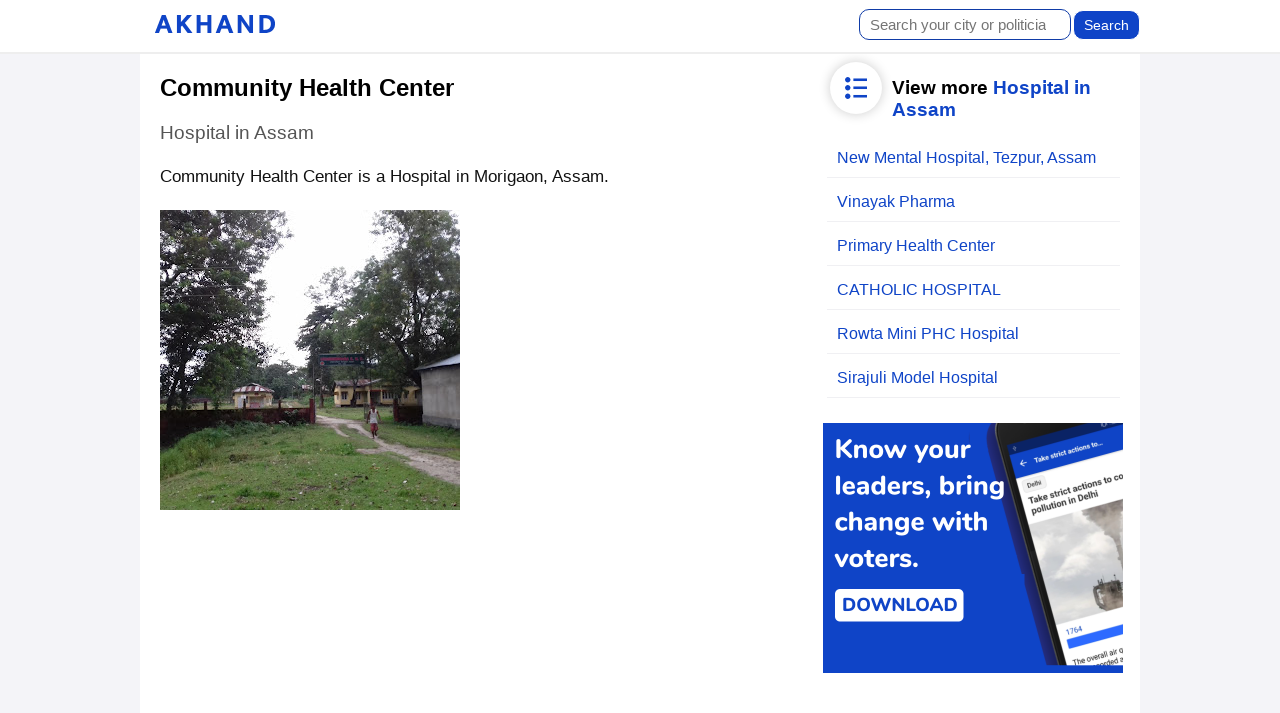

--- FILE ---
content_type: text/html; charset=UTF-8
request_url: https://akhandapp.in/place/community-health-center-28400/
body_size: 2566
content:
<!DOCTYPE html>
  <html lang="en">
    <head>
     <meta name="viewport" content="width=device-width, initial-scale=1">
              <title>Community Health Center  - Hospital in Morigaon, Assam </title>
        <meta charset="utf-8"/><meta name="apple-mobile-web-app-capable" content="yes"/><meta  name="viewport" content="user-scalable=no, width=device-width, initial-scale=1, maximum-scale=1, minimum-scale=1"/><meta name="og:type" content="article"/><meta  name="keywords" content="Hospital, Morigaon,Assam, ratings, phone number,address, review,contact details"/>
		<meta name="description" content="Community Health Center Assam phone number, address, contact details, photos and reviews. It is a Hospital in Assam."/><meta  property="og:title" content="Community Health Center  - Hospital in Morigaon, Assam "/><meta  property="og:description" content="Community Health Center Assam phone number, address, contact details, photos and reviews. It is a Hospital in Assam."/><meta  property="og:url" content="https://akhandapp.in/place/community-health-center-28400/"/><meta  property="og:image" content="https://akhandapp.in/gen_fb.png"/>
        <link  rel="canonical" href="https://akhandapp.in/place/community-health-center-28400/"/><link  rel="stylesheet" type="text/css" href="/sheet.css"/>
		<script data-ad-client="ca-pub-7970412992211018" async src="https://pagead2.googlesyndication.com/pagead/js/adsbygoogle.js"></script>

		</head><body>
		<div class="headerwrap"><div id="header" class="header"><a href="/" class="logo"><img src="https://akhandapp.in/logo.png" alt="Akhand" /></a> <form class="search" action="/search/"><input type="search" placeholder="Search your city or politician" class="searchtxt" name="q" required/><input type="submit"  class="searchsbt" value="Search"></form></div></div><div id="container" class="container">
		<main class="main" id="main">
		
   

<section class="f">
<script type="application/ld+json">
{
  "@context": "http://schema.org",
  "@type": "Place",
  "name": "Community Health Center",
  
  
  "description": "Hospital in Assam",
  "address": {
    "@type": "PostalAddress",
    "streetAddress": "Chari Punia, Morigaon, Morigaon Road, Morigaon, Morigaon, Assam 782106, India",
    "addressCountry": "IN"
  }  
 }
</script>

<h1 class="top-title">Community Health Center</h1>
<h2 class="subt"> Hospital in Assam</h2>
<p>Community Health Center is a Hospital in Morigaon, Assam.</p> <p><img src="https://lh5.googleusercontent.com/p/AF1QipPt7-DPI-X4o3bP99Gg-e9YR9FI-NGuxc5Zusrk=w300-h300-k-n" alt="Community Health Center photo"/></p>
<div class="block"><script async src="https://pagead2.googlesyndication.com/pagead/js/adsbygoogle.js?client=ca-pub-7970412992211018"
     crossorigin="anonymous"></script>
<!-- bee -->
<ins class="adsbygoogle"
     style="display:block"
     data-ad-client="ca-pub-7970412992211018"
     data-ad-slot="9628772882"
     data-ad-format="auto"
     data-full-width-responsive="true"></ins>
<script>
     (adsbygoogle = window.adsbygoogle || []).push({});
</script></div>
<h2 class="profile">Rating</h2><p>Community Health Center is rated 4.5 out of 5 by 15 people.</p>
<h2 class="contact">Contact details</h2><p>Given below is the contact information of Community Health Center including address, Whatsapp, phone number, email and social media accounts.</p>
<table id="contact" class="table">
<thead><tr><th colspan="2"><strong>Community Health Center contact details</strong></th></tr></thead>
<tbody>
<tr><td>Physical address:</td><td>Chari Punia, Morigaon, Morigaon Road, Morigaon, Morigaon, Assam 782106, India</td></tr>
<tr><td>Phone number(s):</td><td></td></tr>
</tbody></table><h2>Timings</h2><p> Saturday  :  9:30am - 5:30pm<br> Sunday  :  9:30am - 5:30pm<br> Monday  :  9:30am - 5:30pm<br> Tuesday  :  9:30am - 5:30pm<br> Wednesday  :  9:30am - 5:30pm<br> Thursday  :  9:30am - 5:30pm<br> Friday  :  9:30am - 5:30pm</p>
<p>Next: <a href="/place/bluedart-express-ltd-28401/">Bluedart express ltd</a></p>

<div class="discla">The information provided here is obtained from various places on the internet. If you see any incorrect data please contact us.</div>
</section>
<section class="u">
<div class="sidebox"><h2 class="sidetitle hasicon more">View more <a href="/cat/hospital-in-assam/">Hospital in Assam</a></h2>
<ul><li><a href="/place/new-mental-hospital-tezpur-assam-294072/">New Mental Hospital, Tezpur, Assam</a></li><li><a href="/place/vinayak-pharma-293535/">Vinayak Pharma</a></li><li><a href="/place/primary-health-center-292316/">Primary Health Center</a></li><li><a href="/place/catholic-hospital-291862/">CATHOLIC HOSPITAL</a></li><li><a href="/place/rowta-mini-phc-hospital-291798/">Rowta Mini PHC Hospital</a></li><li><a href="/place/sirajuli-model-hospital-291259/">Sirajuli Model Hospital</a></li></ul></div>
<div class="sideimg"><a href="https://play.google.com/store/apps/details?id=app.akhand"><img src="/rsc/sideb.png" width="300" alt="get the Akhand app now."></a></div></section>




</main></div>
<script>
window.filtersearch = function(input,container) {
    var shlpinput, shlpfilter, shlpul, shlpli, shlpa, i;
    shlpinput = document.getElementById(input);
    shlpfilter = shlpinput.value.toUpperCase();
    shlpul = document.getElementById(container);
    shlpli = shlpul.querySelectorAll("tr.fl");
    for (i = 0; i < shlpli.length; i++) {
        shlpa = shlpli[i];
        if (shlpa.innerHTML.toUpperCase().indexOf(shlpfilter) > -1) {
            shlpli[i].style.display = "";
        } else {
            shlpli[i].style.display = "none"; }}}
</script>
<!-- Google tag (gtag.js) -->
<script async src="https://www.googletagmanager.com/gtag/js?id=G-40MEVJZV9R"></script>
<script>
  window.dataLayer = window.dataLayer || [];
  function gtag(){dataLayer.push(arguments);}
  gtag('js', new Date());

  gtag('config', 'G-40MEVJZV9R');
</script>

<div id="footerwrap"><div class="footer">
<div class="col1">
<ul class="footmenu">
<div class="menutitle">Navigation</div>
<li><a href="/">Home</a></li>
<li><a href="/about/">About</a></li>
<li><a href="/contact/">Contact</a></li>
<li><a href="/privacy/">Privacy policy</a></li>
</ul>
</div>
<div class="col2">
<ul class="footmenu">
<div class="menutitle">Browse</div>
<li><a href="/state/rajasthan/">Rajasthan</a></li>
<li><a href="/state/gujarat/">Gujarat</a></li>
<li><a href="/state/punjab/">Punjab</a></li>
<li><a href="/state/himachal-pradesh/">Himachal Pradesh</a></li>
<li><a href="/state/madhya-pradesh/">Madhya Pradesh</a></li>
<li><a href="/cat/hospital-in-assam/">Hospitals in Assam</a></li>
</ul>
</div>
<div class="col2">
<div class="menutitle">Akhand</div>

<div class="social-links"><a href="https://www.facebook.com/akhandapp/" target="_blank"><img src="/rsc/fb.png" alt="Akhand on Facebook" width="36"></a>
<a href="https://www.twitter.com/akhandapp_in/" target="_blank"><img src="/rsc/twitter.png" alt="Akhand on Twitter" width="36"></a></div>
<div class="social-links"><a href="https://play.google.com/store/apps/details?id=app.akhand"><img src="/rsc/gp.png" width="200" alt="Akhand on Google Play"></a></div><p>Download Akhand app &amp; Bring change together with other voters.</p>
</div>
</div>
</div>
</body></html>


--- FILE ---
content_type: text/html; charset=utf-8
request_url: https://www.google.com/recaptcha/api2/aframe
body_size: 270
content:
<!DOCTYPE HTML><html><head><meta http-equiv="content-type" content="text/html; charset=UTF-8"></head><body><script nonce="hJfO_vI4XP2ArWNxQ3GCYw">/** Anti-fraud and anti-abuse applications only. See google.com/recaptcha */ try{var clients={'sodar':'https://pagead2.googlesyndication.com/pagead/sodar?'};window.addEventListener("message",function(a){try{if(a.source===window.parent){var b=JSON.parse(a.data);var c=clients[b['id']];if(c){var d=document.createElement('img');d.src=c+b['params']+'&rc='+(localStorage.getItem("rc::a")?sessionStorage.getItem("rc::b"):"");window.document.body.appendChild(d);sessionStorage.setItem("rc::e",parseInt(sessionStorage.getItem("rc::e")||0)+1);localStorage.setItem("rc::h",'1768994109963');}}}catch(b){}});window.parent.postMessage("_grecaptcha_ready", "*");}catch(b){}</script></body></html>